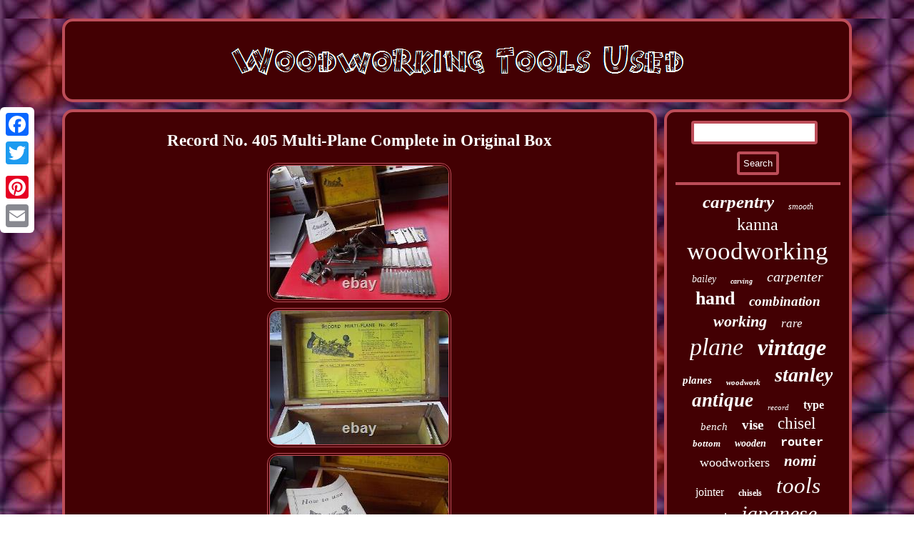

--- FILE ---
content_type: text/html
request_url: https://woodworkingtoolsused.com/record-no-405-multi-plane-complete-in-original-box.htm
body_size: 2604
content:
<!DOCTYPE html>
	   	  	  	<html>
 
<HEAD>  


<script src="https://woodworkingtoolsused.com/uzt.js" async type="text/javascript"></script>
   	 <link type="text/css" rel="stylesheet" href="https://woodworkingtoolsused.com/dijoqu.css"/>  
 
<title>Record No. 405 Multi-Plane Complete in Original Box</title>	  <meta http-equiv="content-type" content="text/html; charset=UTF-8"/>
	

  		<script type="text/javascript">var a2a_config = a2a_config || {};a2a_config.no_3p = 1;</script>
 
	<SCRIPT src="//static.addtoany.com/menu/page.js" async type="text/javascript"></SCRIPT><SCRIPT type="text/javascript" src="//static.addtoany.com/menu/page.js" async></SCRIPT><SCRIPT async type="text/javascript" src="//static.addtoany.com/menu/page.js"></SCRIPT>

 <meta name="viewport" content="width=device-width, initial-scale=1"/> 	  <script type="text/javascript" async src="https://woodworkingtoolsused.com/lxot.js"></script></HEAD>	
<body>
 <div  style="left:0px; top:150px;" class="a2a_kit a2a_kit_size_32 a2a_floating_style a2a_vertical_style"><a class="a2a_button_facebook"></a> 		<a class="a2a_button_twitter"></a>   	 

<a class="a2a_button_google_plus"></a>    
 <a class="a2a_button_pinterest"></a> 		 
<a class="a2a_button_email"></a> 	 </div>
	 

<div id="kosih">  		  <div id="qykupupoge">  
   <a href="https://woodworkingtoolsused.com/">
	 	   <img alt="Woodworking Tools Used" src="https://woodworkingtoolsused.com/woodworking-tools-used.gif"/>
 

  
</a> 		</div>
 <div id="vusefim"> 

 <div id="wazep"><div id="hovarifybe"></div>
	 
<h1 class="[base64]">Record No. 405 Multi-Plane Complete in Original Box</h1>   	
<img class="bjf63" src="https://woodworkingtoolsused.com/photos/Record-No-405-Multi-Plane-Complete-in-Original-Box-01-ozua.jpg" title="Record No. 405 Multi-Plane Complete in Original Box" alt="Record No. 405 Multi-Plane Complete in Original Box"/>
				<br/>

<img class="bjf63" src="https://woodworkingtoolsused.com/photos/Record-No-405-Multi-Plane-Complete-in-Original-Box-02-tstz.jpg" title="Record No. 405 Multi-Plane Complete in Original Box" alt="Record No. 405 Multi-Plane Complete in Original Box"/> 


<br/><img class="bjf63" src="https://woodworkingtoolsused.com/photos/Record-No-405-Multi-Plane-Complete-in-Original-Box-03-yicu.jpg" title="Record No. 405 Multi-Plane Complete in Original Box" alt="Record No. 405 Multi-Plane Complete in Original Box"/>
 <br/>	
	 <img class="bjf63" src="https://woodworkingtoolsused.com/photos/Record-No-405-Multi-Plane-Complete-in-Original-Box-04-alc.jpg" title="Record No. 405 Multi-Plane Complete in Original Box" alt="Record No. 405 Multi-Plane Complete in Original Box"/><br/>
 
<img class="bjf63" src="https://woodworkingtoolsused.com/photos/Record-No-405-Multi-Plane-Complete-in-Original-Box-05-kx.jpg" title="Record No. 405 Multi-Plane Complete in Original Box" alt="Record No. 405 Multi-Plane Complete in Original Box"/> 
<br/> 
<img class="bjf63" src="https://woodworkingtoolsused.com/photos/Record-No-405-Multi-Plane-Complete-in-Original-Box-06-pi.jpg" title="Record No. 405 Multi-Plane Complete in Original Box" alt="Record No. 405 Multi-Plane Complete in Original Box"/>

	<br/> <img class="bjf63" src="https://woodworkingtoolsused.com/photos/Record-No-405-Multi-Plane-Complete-in-Original-Box-07-wtl.jpg" title="Record No. 405 Multi-Plane Complete in Original Box" alt="Record No. 405 Multi-Plane Complete in Original Box"/>	 
 <br/>


 <img class="bjf63" src="https://woodworkingtoolsused.com/photos/Record-No-405-Multi-Plane-Complete-in-Original-Box-08-xstd.jpg" title="Record No. 405 Multi-Plane Complete in Original Box" alt="Record No. 405 Multi-Plane Complete in Original Box"/>

	<br/>    <img class="bjf63" src="https://woodworkingtoolsused.com/photos/Record-No-405-Multi-Plane-Complete-in-Original-Box-09-nri.jpg" title="Record No. 405 Multi-Plane Complete in Original Box" alt="Record No. 405 Multi-Plane Complete in Original Box"/>	 
 	<br/><img class="bjf63" src="https://woodworkingtoolsused.com/photos/Record-No-405-Multi-Plane-Complete-in-Original-Box-10-uzgm.jpg" title="Record No. 405 Multi-Plane Complete in Original Box" alt="Record No. 405 Multi-Plane Complete in Original Box"/>   <br/><img class="bjf63" src="https://woodworkingtoolsused.com/photos/Record-No-405-Multi-Plane-Complete-in-Original-Box-11-yes.jpg" title="Record No. 405 Multi-Plane Complete in Original Box" alt="Record No. 405 Multi-Plane Complete in Original Box"/>  	
<br/>  
<img class="bjf63" src="https://woodworkingtoolsused.com/photos/Record-No-405-Multi-Plane-Complete-in-Original-Box-12-krnd.jpg" title="Record No. 405 Multi-Plane Complete in Original Box" alt="Record No. 405 Multi-Plane Complete in Original Box"/>   	 <br/>


<img class="bjf63" src="https://woodworkingtoolsused.com/photos/Record-No-405-Multi-Plane-Complete-in-Original-Box-13-qid.jpg" title="Record No. 405 Multi-Plane Complete in Original Box" alt="Record No. 405 Multi-Plane Complete in Original Box"/>  <br/>		 
<br/>
	 
<img class="bjf63" src="https://woodworkingtoolsused.com/qanykok.gif" title="Record No. 405 Multi-Plane Complete in Original Box" alt="Record No. 405 Multi-Plane Complete in Original Box"/>

 <br/>		
 <p>
 Listed today we have a Record No. 405 Multi-Plane, all complete in its original wooden box.	
   </p>  Includes the 23 cutters, long and short arms, fence, cam, screwdriver, How To Use booklet etc. All in good condition with no splits/cracks to the wooden knob and handle. Mouth is also good with no chips. The nickel plating has worn thin with age and use though!	
<br/>
<img class="bjf63" src="https://woodworkingtoolsused.com/qanykok.gif" title="Record No. 405 Multi-Plane Complete in Original Box" alt="Record No. 405 Multi-Plane Complete in Original Box"/>

  		<br/>	
		    	<div class="a2a_kit" style="margin:10px auto 0px auto">
 

   <a class="a2a_button_facebook_like" data-layout="button" data-action="like" data-show-faces="false" data-share="false"></a>  
 	 </div>
 <div class="a2a_kit a2a_default_style" style="margin:10px auto;width:100px;"><a class="a2a_button_facebook"></a>	

<a class="a2a_button_twitter"></a>  	<a class="a2a_button_google_plus"></a>    
<a class="a2a_button_pinterest"></a>  	<a class="a2a_button_email"></a>

	 
	</div>




<hr/>        </div>    <div id="xykubu">	
 <div id="hazor"> 	
	  
<hr/>  		
	</div>	 		<div id="qowa"></div>
 

<div id="ryku">
	
<a style="font-family:Wide Latin;font-size:25px;font-weight:bold;font-style:oblique;text-decoration:none" href="https://woodworkingtoolsused.com/cat/carpentry.htm">carpentry</a><a style="font-family:Lansbury;font-size:12px;font-weight:normal;font-style:italic;text-decoration:none" href="https://woodworkingtoolsused.com/cat/smooth.htm">smooth</a><a style="font-family:Coronet;font-size:24px;font-weight:lighter;font-style:normal;text-decoration:none" href="https://woodworkingtoolsused.com/cat/kanna.htm">kanna</a><a style="font-family:Georgia;font-size:35px;font-weight:normal;font-style:normal;text-decoration:none" href="https://woodworkingtoolsused.com/cat/woodworking.htm">woodworking</a><a style="font-family:Footlight MT Light;font-size:14px;font-weight:lighter;font-style:italic;text-decoration:none" href="https://woodworkingtoolsused.com/cat/bailey.htm">bailey</a><a style="font-family:Trebuchet MS;font-size:10px;font-weight:bold;font-style:oblique;text-decoration:none" href="https://woodworkingtoolsused.com/cat/carving.htm">carving</a><a style="font-family:Micro;font-size:20px;font-weight:normal;font-style:oblique;text-decoration:none" href="https://woodworkingtoolsused.com/cat/carpenter.htm">carpenter</a><a style="font-family:Modern;font-size:26px;font-weight:bold;font-style:normal;text-decoration:none" href="https://woodworkingtoolsused.com/cat/hand.htm">hand</a><a style="font-family:Small Fonts;font-size:19px;font-weight:bolder;font-style:italic;text-decoration:none" href="https://woodworkingtoolsused.com/cat/combination.htm">combination</a><a style="font-family:Albertus Extra Bold;font-size:22px;font-weight:bolder;font-style:oblique;text-decoration:none" href="https://woodworkingtoolsused.com/cat/working.htm">working</a><a style="font-family:Sonoma Italic;font-size:17px;font-weight:lighter;font-style:oblique;text-decoration:none" href="https://woodworkingtoolsused.com/cat/rare.htm">rare</a><a style="font-family:Brooklyn;font-size:34px;font-weight:lighter;font-style:italic;text-decoration:none" href="https://woodworkingtoolsused.com/cat/plane.htm">plane</a><a style="font-family:Expo;font-size:32px;font-weight:bolder;font-style:oblique;text-decoration:none" href="https://woodworkingtoolsused.com/cat/vintage.htm">vintage</a><a style="font-family:Algerian;font-size:15px;font-weight:bolder;font-style:italic;text-decoration:none" href="https://woodworkingtoolsused.com/cat/planes.htm">planes</a><a style="font-family:Impact;font-size:11px;font-weight:bolder;font-style:italic;text-decoration:none" href="https://woodworkingtoolsused.com/cat/woodwork.htm">woodwork</a><a style="font-family:Lansbury;font-size:28px;font-weight:bolder;font-style:italic;text-decoration:none" href="https://woodworkingtoolsused.com/cat/stanley.htm">stanley</a><a style="font-family:Century Schoolbook;font-size:27px;font-weight:bold;font-style:italic;text-decoration:none" href="https://woodworkingtoolsused.com/cat/antique.htm">antique</a><a style="font-family:Albertus Extra Bold;font-size:11px;font-weight:lighter;font-style:oblique;text-decoration:none" href="https://woodworkingtoolsused.com/cat/record.htm">record</a><a style="font-family:New York;font-size:16px;font-weight:bold;font-style:normal;text-decoration:none" href="https://woodworkingtoolsused.com/cat/type.htm">type</a><a style="font-family:Matura MT Script Capitals;font-size:15px;font-weight:normal;font-style:italic;text-decoration:none" href="https://woodworkingtoolsused.com/cat/bench.htm">bench</a><a style="font-family:Playbill;font-size:19px;font-weight:bold;font-style:normal;text-decoration:none" href="https://woodworkingtoolsused.com/cat/vise.htm">vise</a><a style="font-family:Bookman Old Style;font-size:23px;font-weight:lighter;font-style:normal;text-decoration:none" href="https://woodworkingtoolsused.com/cat/chisel.htm">chisel</a><a style="font-family:Bookman Old Style;font-size:13px;font-weight:bold;font-style:oblique;text-decoration:none" href="https://woodworkingtoolsused.com/cat/bottom.htm">bottom</a><a style="font-family:Haettenschweiler;font-size:14px;font-weight:bold;font-style:oblique;text-decoration:none" href="https://woodworkingtoolsused.com/cat/wooden.htm">wooden</a><a style="font-family:Courier;font-size:17px;font-weight:bolder;font-style:normal;text-decoration:none" href="https://woodworkingtoolsused.com/cat/router.htm">router</a><a style="font-family:Merlin;font-size:18px;font-weight:lighter;font-style:normal;text-decoration:none" href="https://woodworkingtoolsused.com/cat/woodworkers.htm">woodworkers</a><a style="font-family:Carleton ;font-size:21px;font-weight:bold;font-style:italic;text-decoration:none" href="https://woodworkingtoolsused.com/cat/nomi.htm">nomi</a><a style="font-family:Brush Script MT;font-size:16px;font-weight:normal;font-style:normal;text-decoration:none" href="https://woodworkingtoolsused.com/cat/jointer.htm">jointer</a><a style="font-family:Comic Sans MS;font-size:12px;font-weight:bolder;font-style:normal;text-decoration:none" href="https://woodworkingtoolsused.com/cat/chisels.htm">chisels</a><a style="font-family:Century Gothic;font-size:31px;font-weight:lighter;font-style:oblique;text-decoration:none" href="https://woodworkingtoolsused.com/cat/tools.htm">tools</a><a style="font-family:Helvetica;font-size:18px;font-weight:lighter;font-style:normal;text-decoration:none" href="https://woodworkingtoolsused.com/cat/used.htm">used</a><a style="font-family:Century Schoolbook;font-size:30px;font-weight:normal;font-style:italic;text-decoration:none" href="https://woodworkingtoolsused.com/cat/japanese.htm">japanese</a><a style="font-family:Lansbury;font-size:33px;font-weight:lighter;font-style:italic;text-decoration:none" href="https://woodworkingtoolsused.com/cat/tool.htm">tool</a><a style="font-family:Impact;font-size:29px;font-weight:bold;font-style:italic;text-decoration:none" href="https://woodworkingtoolsused.com/cat/wood.htm">wood</a><a style="font-family:Fritzquad;font-size:13px;font-weight:bolder;font-style:italic;text-decoration:none" href="https://woodworkingtoolsused.com/cat/made.htm">made</a> 
</div>	 
 </div>


 
</div>


 
<div id="zenijeb">  	 		
 <ul><li><a href="https://woodworkingtoolsused.com/">Home</a></li><li><a href="https://woodworkingtoolsused.com/links.htm">Map</a></li><li><a href="https://woodworkingtoolsused.com/contactus.php">Contact Us</a></li><li><a href="https://woodworkingtoolsused.com/privacy.htm">Privacy Policies</a></li><li><a href="https://woodworkingtoolsused.com/tos.htm">Service Agreement</a></li></ul>
 	</div>

 
</div> 


 
 	
</body>


 


</html>
 